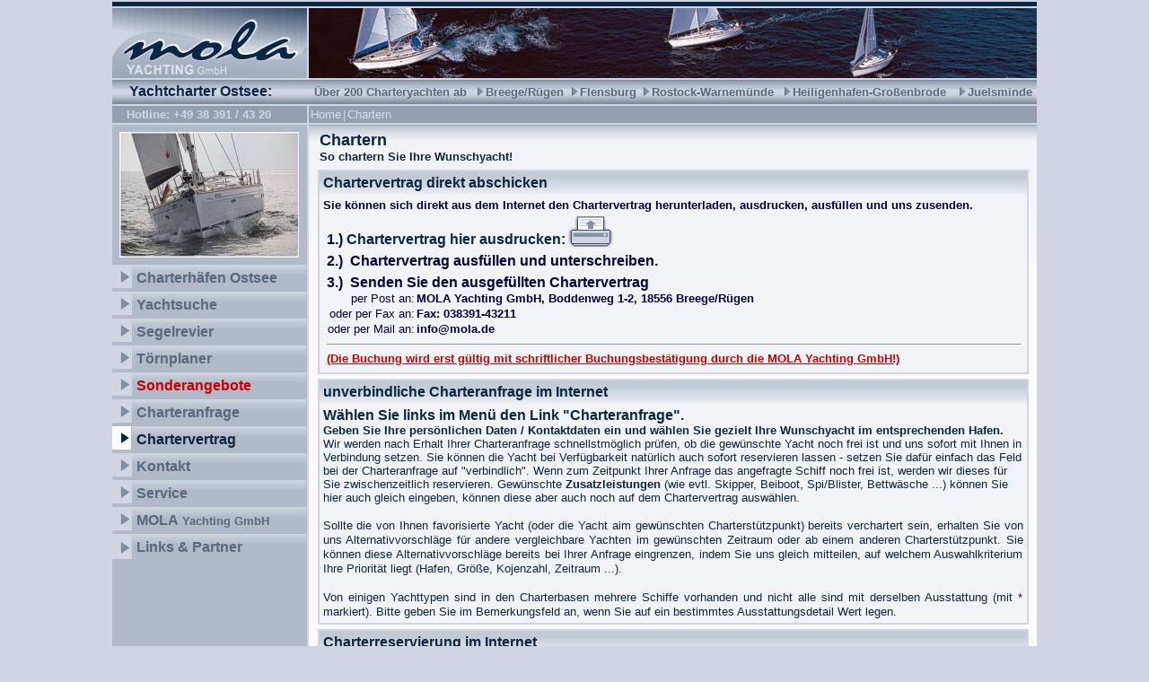

--- FILE ---
content_type: text/html
request_url: https://www.mola-yachtcharter-ostsee.de/Charterangebote/
body_size: 21473
content:
<!doctype html public "-//w3c//dtd html 4.0 transitional//en">
<html>
<head>
   <meta http-equiv="Content-Type" content="text/html; charset=iso-8859-1">
   <meta name="Author" content="RAINBOW Werbeagentur Sassnitz">
   <meta name="GENERATOR" content="Mozilla/4.73 [de] (WinNT; U) [Netscape]">
   <meta name="page-topic" content="MOLA - Yachtcharterunternehmen">
   <meta name="page-type" content="MOLA - Yachtcharterunternehmen">
   <meta name="keywords" content="Yachtcharter Ostsee, Yacht, Ostseecharter, Segeln, rügen, Flensburg, Rostock, Warnemünde, Hohe Düne, Ostsee-Yachtcharter, chartern, Segelyachten, Segelcharter, Motoryachten, Motorboot-Charter, Yacht-Charter-Ostsee, Charterzentrum, MOLA, Segeln, Mitsegeln, Yachten, Yacht, Yachtsegeln, Yachthandel">
   <meta name="audience" content="Alle">
   <meta name="robots" content="INDEX,FOLLOW,ALL">
   <meta name="revisit-after" content="1 month">
   <meta name="Date-Creation-yyyymmdd" content="20180101">
   <meta name="abstract" content="Yachtcharter Ostsee - Charteryachten ab Breege auf der Insel Rügen und ab Flensburg in die Dänische Südsee">
   <meta name="Description" content="Yachtcharter Ostsee - Segelyachten und Motoryachten ab Charterstützpunkt Breege auf der Ostseeinsel Rügen und ab Flensburg in die Dänische Südsee vom Typ Bavaria, Feeling, Jeanneau, Hanse">
   <meta name="KeyWords" content="Ostsee-Yachtcharter,Yachtcharterunternehmen,Rügen-Charter,Segelyachtcharter,Motorbootcharter,Breege,Flensburg, MOLA, Segelreviere,Deutschland,Dänemark,Bornholm,Schweden,Segeln,Segeltörns,Ausgangshafen,MOLA,Segelyachten,Charteryachten,Bavaria-Segelyachten,Törnvorschläge,Yachtcharterstützpunkte,Dänemark,Ostseesegeln,Ostseecharter,Yachtcharterschiffe,Bareboatcharter,Ostseeflotten,yachten,boote,segelyachtcharter">
   <title>Yachtcharter Ostsee - Charteryachten ab Breege auf der Insel R&uuml;gen und Flensburg in die D&auml;nische S&uuml;dsee</title>
<link rel="stylesheet" type="text/css" href="Yachtcharter.css">
</head>
<body text="#0A2645" bgcolor="#D0D5E1" link="#0A2645" vlink="#0A2645" alink="#0A2645" topmargin="0" leftmargin="0" marginwidth="0" marginheight="0">
<!-- MOLA Yachtcharter Ostsee --><style> <!-- A.plain {text-decoration: none;}  --> </style>

<center><table BORDER=0 CELLPADDING=0 WIDTH="1024" BGCOLOR="#D0D5E1" >
<tr ALIGN=LEFT VALIGN=TOP>
<td ALIGN=LEFT VALIGN=TOP COLSPAN="2" WIDTH="100%" BGCOLOR="#0A2645"><a href="https://www.mola.de" target="_top"><img SRC="Yachtcharter-00.jpg" ALT="MOLA - Yachtcharter Ostsee - Charteryachten in Breege auf Rügen, Yachthafenresidenz Hohe Düne Rostock-Warnemünde und Flensburg" BORDER=0 height=5 width=4></a></td>
</tr>

<tr>
<td><a href="https://www.mola.de" target="_top"><img SRC="MOLA-Yachting-GmbH-Logo.jpg" ALT="MOLA YACHTING - Charteryachten in der Ostsee" BORDER=0 height=78 width=217></a></td>

<td ALIGN=RIGHT VALIGN=TOP WIDTH="100%" BACKGROUND="Yachtcharter-Charteryachten-Bavaria-3.jpg">&nbsp;</td>
</tr>

<tr BGCOLOR="#0A2645">
<td COLSPAN="2" HEIGHT="27" BACKGROUND="Yachtcharter-Ostsee-Charterbasen.jpg"></span><span class="navitext">
<table BORDER=0 CELLSPACING=0 CELLPADDING=0 WIDTH="1030" >
<tr>
<td><img SRC="Yachtcharter-Ostsee-Charterbasen.jpg" ALT="Yachtcharter Ostsee" height=27 width=16 align=CENTER></td>

<td ALIGN=CENTER VALIGN=CENTER><b><font face="Arial,Helvetica">Yachtcharter
Ostsee:</font></b></td>

<td><img SRC="Yachtcharter-Ostsee-Charterbasen.jpg" ALT="Yachtcharter Ostsee" height=27 width=43 align=CENTER></td>

<td><b><font face="Arial,Helvetica"><font color="#58687E"><font size=-1><a href="https://www.mola-yachtcharter-ostsee.de/Yachtsuche/index.html" title="über 150 Charteryachten (Segelyachten und Motoryachten wie Bavaria, Hanse, Reinke, Beneteau, Oceanis, Elan, Sun-Odyssey, Galeon, Bayliner, Sunseeker ...) ab Charterbasen Ostsee: Hafen Breege auf der Insel Rügen, Yachthafenresidenz Hohe Düne in Rostock/Warnemünde, Yachthafen Flensburg">&Uuml;ber
200 Charteryachten</a> ab</font></font></font></b></td>

<td><img SRC="Yachtcharter-Ostsee-Charterbasis-2.jpg" NAME="butt12" ALT="Yachtcharter ab Hafen Breege / Insel Rügen" HSPACE=2 height=27 width=11></td>

<td><b><font face="Arial,Helvetica"><font color="#58687E"><font size=-1><a href="https://www.mola-yachtcharter-ostsee.de/Yachtcharter-Ostsee/Yachthafen-Breege-Ruegen.html" title="Charteryachten ab Hafen Breege auf der Insel Rügen: Segelyachten und Motoryachten vom Typ Bavaria, Hanse, Reinke, First, Galeon, Bayliner, Saga ..." onmouseover="img_act('butt12'); return true" onmouseout="img_inact('butt12')">Breege/R&uuml;gen</a></font></font></font></b></td>

<td><img SRC="Yachtcharter-Ostsee-Charterbasis-2.jpg" NAME="butt13" ALT="Yachtcharter ab Hafen Flensburg" HSPACE=2 height=27 width=11></td>

<td><b><font face="Arial,Helvetica"><font color="#58687E"><font size=-1><a href="https://www.mola-yachtcharter-ostsee.de/Yachtcharter-Ostsee/Yachthafen-Flensburg.html" title="Charteryachten ab Hafen Flensburg: Segelyachten und Motoryachten vom Typ Bavaria, Hanse, Reinke, First, Galeon, Bayliner, Saga ..." onmouseover="img_act('butt13'); return true" onmouseout="img_inact('butt13')">Flensburg</a></font></font></font></b></td>

<td><img SRC="Yachtcharter-Ostsee-Charterbasis-2.jpg" NAME="butt14" ALT="Yachtcharter ab Yachthafenresidenz Hohe Düne in Rostock-Warnemünde" HSPACE=2 height=27 width=11></td>

<td><b><font face="Arial,Helvetica"><font color="#58687E"><font size=-1><a href="https://www.mola-yachtcharter-ostsee.de/Yachtcharter-Ostsee/Yachthafenresidenz-Rostock-Warnemuende.html" title="Charteryachten ab Yachthafenresidenz Hohe Düne in Rostock/Warnemünde: Segelyachten und Motoryachten vom Typ Beneteau, Bavaria, Hanse, Reinke, First, Galeon, Bayliner, Saga ..." onmouseover="img_act('butt14'); return true" onmouseout="img_inact('butt14')">Rostock-Warnem&uuml;nde</a></font></font></font></b></td>

<td><img SRC="Yachtcharter-Ostsee-Charterbasis-2.jpg" NAME="butt15" ALT="Yachtcharter ab Yachthafen Heiligenhafen-Großenbrode" HSPACE=2 height=27 width=11></td>

<td><b><font face="Arial,Helvetica"><font color="#58687E"><font size=-1><a href="https://www.mola-yachtcharter-ostsee.de/Yachtcharter-Ostsee/Yachtcharter-Heiligenhafen-Grossenbrode.html" title="Charteryachten ab Heiligenhafen-Großenbrode: Segelyachten und Motoryachten vom Typ Beneteau, Bavaria, Hanse, Reinke, First, Galeon, Bayliner, Saga ..." onmouseover="img_act('butt15'); return true" onmouseout="img_inact('butt15')">Heiligenhafen-Gro&szlig;enbrode</a></font></font></font></b></td>

<td><img SRC="Yachtcharter-Ostsee-Charterbasis-2.jpg" NAME="butt16" ALT="Yachtcharter ab Yachthafen Heiligenhafen-Großenbrode" HSPACE=2 height=27 width=11></td>

<td><b><font face="Arial,Helvetica"><font color="#58687E"><font size=-1><a href="https://www.mola-yachtcharter-ostsee.de/Yachtcharter-Ostsee/Yachthafen-Juelsminde.html" title="Charteryachten ab Juelsminde: Segelyachten und Motoryachten vom Typ Beneteau, Bavaria, Hanse ..." onmouseover="img_act('butt16'); return true" onmouseout="img_inact('butt16')">Juelsminde</a></font></font></font></b></td>
</tr>
</table>
</span></td>
</tr>

<tr>
<td BGCOLOR="#94A0B2"><b><font face="Arial,Helvetica"><font color="#D0D5E1"><font size=-1>&nbsp;&nbsp;&nbsp;
Hotline: +49 38 391 / 43 20</font></font></font></b></td>

<td BGCOLOR="#94A0B2"><span class="sitetext">
<table BORDER=0 CELLPADDING=0 >
<tr>
<td><font face="Arial,Helvetica"><font color="#D0D5E1"><font size=-1><a href="https://www.mola-yachtcharter-ostsee.de/index.html" title="Yachtcharter Ostsee - Übersicht">Home</a></font></font></font></td>

<td><font face="Arial,Helvetica"><font color="#D0D5E1"><font size=-1>|</font></font></font></td>

<td><font face="Arial,Helvetica"><font color="#58687E"><font size=-1><a href="https://www.mola-yachtcharter-ostsee.de/Charterangebote/index.html" title="Charteranfrage für eine Segelyacht oder Motoryacht ..." onmouseover="img_act('butt6'); return true" onmouseout="img_inact('butt6')">Chartern</a></font></font></font></td>
</tr>
</table>
</span></td>
</tr>

<tr>
<td ALIGN=LEFT VALIGN=TOP BGCOLOR="#B2BAC9"><span class="navitext">
<table BORDER=0 CELLSPACING=0 CELLPADDING=0 >
<tr>
<td ALIGN=CENTER VALIGN=CENTER COLSPAN="3">
<center><img SRC="Bavaria-Charteryacht.jpg" ALT="Yachtcharter Ostsee: Über 120 Charteryachten, Segelyachten und Motoryachten ab Breege/Rügen, Flensburg und Rostock/Warnemünde" VSPACE=8 height=140 width=200></center>
</td>
</tr>

<tr>
<td ALIGN=LEFT VALIGN=TOP HEIGHT="30"><a href="https://www.mola-yachtcharter-ostsee.de/Yachtcharter-Ostsee/index.html" title="Charterbasen Ostsee: Hafen Breege auf der Insel Rügen, Yachthafenresidenz Hohe Düne in Rostock/Warnemünde, Yachthafen Flensburg" onmouseover="img_act('butt1'); return true" onmouseout="img_inact('butt1')"><img SRC="Yachtcharter-01.jpg" NAME="butt1" ALT="Charterbasen Ostsee: Hafen Breege auf der Insel Rügen, Yachthafenresidenz Hohe Düne in Rostock/Warnemünde, Yachthafen Flensburg" BORDER=0 height=26 width=22></a></td>

<td><a href="https://www.mola-yachtcharter-ostsee.de/Yachtcharter-Ostsee/index.html" title="Charterbasen Ostsee: Hafen Breege auf der Insel Rügen, Yachthafenresidenz Hohe Düne in Rostock/Warnemünde, Yachthafen Flensburg" onmouseover="img_act('butt1'); return true" onmouseout="img_inact('butt1')"><img SRC="Yachtcharter-Ostsee-Charter.jpg" ALT="Charterbasen Ostsee: Hafen Breege auf der Insel Rügen, Yachthafenresidenz Hohe Düne in Rostock/Warnemünde, Yachthafen Flensburg" BORDER=0 height=30 width=5></a></td>

<td WIDTH="189" BACKGROUND="Yachtcharter-Ostsee-Charter.jpg"><b><font face="Arial,Helvetica"><font color="#58687E"><a href="https://www.mola-yachtcharter-ostsee.de/Yachtcharter-Ostsee/index.html" title="Charterbasen Ostsee: Hafen Breege auf der Insel Rügen, Yachthafenresidenz Hohe Düne in Rostock/Warnemünde, Yachthafen Flensburg" onmouseover="img_act('butt1'); return true" onmouseout="img_inact('butt1')">Charterh&auml;fen
Ostsee</a></font></font></b></td>
</tr>

<tr>
<td ALIGN=LEFT VALIGN=TOP HEIGHT="30"><a href="https://www.mola-yachtcharter-ostsee.de/Yachtsuche/index.html" title="Suche nach Yachtcharter: Segelyachten und Motoryachten in der Ostsee" onmouseover="img_act('butt2'); return true" onmouseout="img_inact('butt2')"><img SRC="Yachtcharter-01.jpg" NAME="butt2" ALT="Suche nach Yachtcharter: Segelyachten und Motoryachten in der Ostsee" BORDER=0 height=26 width=22></a></td>

<td><a href="https://www.mola-yachtcharter-ostsee.de/Yachtsuche/index.html" title="Suche nach Yachtcharter: Segelyachten und Motoryachten in der Ostsee" onmouseover="img_act('butt2'); return true" onmouseout="img_inact('butt2')"><img SRC="Yachtcharter-Ostsee-Charter.jpg" ALT="Suche nach Yachtcharter: Segelyachten und Motoryachten in der Ostsee" BORDER=0 height=30 width=5></a></td>

<td BACKGROUND="Yachtcharter-Ostsee-Charter.jpg"><b><font face="Arial,Helvetica"><font color="#58687E"><a href="https://www.mola-yachtcharter-ostsee.de/Yachtsuche/index.html" title="Suche nach Yachtcharter: Segelyachten und Motoryachten in der Ostsee" onmouseover="img_act('butt2'); return true" onmouseout="img_inact('butt2')">Yachtsuche</a></font></font></b></td>
</tr>

<tr>
<td ALIGN=LEFT VALIGN=TOP HEIGHT="30"><a href="https://www.mola-yachtcharter-ostsee.de/Segelrevier-Ostsee/index.html" title="Segelrevier Ostsee - mit Hafenfinder" onmouseover="img_act('butt3'); return true" onmouseout="img_inact('butt3')"><img SRC="Yachtcharter-01.jpg" NAME="butt3" ALT="Segelrevier Ostsee - mit Hafenfinder" BORDER=0 height=26 width=22></a></td>

<td><a href="https://www.mola-yachtcharter-ostsee.de/Segelrevier-Ostsee/index.html" title="Segelrevier Ostsee - mit Hafenfinder" onmouseover="img_act('butt3'); return true" onmouseout="img_inact('butt3')"><img SRC="Yachtcharter-Ostsee-Charter.jpg" ALT="Segelrevier Ostsee - mit Hafenfinder" BORDER=0 height=30 width=5></a></td>

<td BACKGROUND="Yachtcharter-Ostsee-Charter.jpg"><b><font face="Arial,Helvetica"><font color="#58687E"><a href="https://www.mola-yachtcharter-ostsee.de/Segelrevier-Ostsee/index.html" title="Segelrevier Ostsee - mit Hafenfinder" onmouseover="img_act('butt3'); return true" onmouseout="img_inact('butt3')">Segelrevier</a></font></font></b></td>
</tr>

<tr>
<td ALIGN=LEFT VALIGN=TOP HEIGHT="30"><a href="https://www.mola-yachtcharter-ostsee.de/Toernplanung-Ostsee-Segeltoerns/index.html" title="Törnplaner, Routenvorschläge Ostsee, Yachtcharter-Ceckliste ..." onmouseover="img_act('butt4'); return true" onmouseout="img_inact('butt4')"><img SRC="Yachtcharter-01.jpg" NAME="butt4" ALT="Törnplaner, Routenvorschläge Ostsee, Yachtcharter-Ceckliste ..." BORDER=0 height=26 width=22></a></td>

<td><a href="https://www.mola-yachtcharter-ostsee.de/Toernplanung-Ostsee-Segeltoerns/index.html" title="Törnplaner, Routenvorschläge Ostsee, Yachtcharter-Ceckliste ..." onmouseover="img_act('butt4'); return true" onmouseout="img_inact('butt4')"><img SRC="Yachtcharter-Ostsee-Charter.jpg" ALT="Törnplaner, Routenvorschläge Ostsee, Yachtcharter-Ceckliste ..." BORDER=0 height=30 width=5></a></td>

<td BACKGROUND="Yachtcharter-Ostsee-Charter.jpg"><b><font face="Arial,Helvetica"><font color="#58687E"><a href="https://www.mola-yachtcharter-ostsee.de/Toernplanung-Ostsee-Segeltoerns/index.html" title="Törnplaner, Routenvorschläge Ostsee, Yachtcharter-Ceckliste ..." onmouseover="img_act('butt4'); return true" onmouseout="img_inact('butt4')">T&ouml;rnplaner</a></font></font></b></td>
</tr>

<tr>
<td ALIGN=LEFT VALIGN=TOP HEIGHT="30"><a href="https://www.mola-yachtcharter-ostsee.de/Angebote-MOLA-Yachting.html" title="Yachtcharter-Angebote, Last-Minute-Preise ..." onmouseover="img_act('butt5'); return true" onmouseout="img_inact('butt5')"><img SRC="Yachtcharter-01.jpg" NAME="butt5" ALT="Yachtcharter-Angebote, Last-Minute-Preise ..." BORDER=0 height=26 width=22></a></td>

<td><a href="https://www.mola-yachtcharter-ostsee.de/Angebote-MOLA-Yachting.html" title="Yachtcharter-Angebote, Last-Minute-Preise ..." onmouseover="img_act('butt5'); return true" onmouseout="img_inact('butt5')"><img SRC="Yachtcharter-Ostsee-Charter.jpg" ALT="Yachtcharter-Angebote, Last-Minute-Preise ..." BORDER=0 height=30 width=5></a></td>

<td BACKGROUND="Yachtcharter-Ostsee-Charter.jpg"><b><font face="Arial,Helvetica"><font color="#58687E"><a href="https://www.mola-yachtcharter-ostsee.de/Angebote-MOLA-Yachting.html" style="color: #CC0000; title=" Yachtcharter-Angebote, Last-Minute-Preise ..." onmouseover="img_act('butt5'); return true" onmouseout="img_inact('butt5')">Sonderangebote</a></font></font></b></td>
</tr>

<tr>
<td ALIGN=LEFT VALIGN=TOP><a href="https://www.mola-yachtcharter-ostsee.de/Charteranmeldung.html" title="unverbindliche Charteranfrage für eine Segelyacht oder Motoryacht ..." onmouseover="img_act('butt26'); return true" onmouseout="img_inact('butt26')"><img SRC="Yachtcharter-01.jpg" NAME="butt26" ALT="Yachtcharter-Anfrage" BORDER=0 height=26 width=22></a></td>

<td><a href="https://www.mola-yachtcharter-ostsee.de/Charteranmeldung.html" title="unverbindliche Charteranfrage für eine Segelyacht oder Motoryacht ..." onmouseover="img_act('butt26'); return true" onmouseout="img_inact('butt26')"><img SRC="Yachtcharter-Ostsee-Charter.jpg" ALT="Yachtcharter-Anfrage - unverbindlich ein Charteryacht buchen" BORDER=0 height=30 width=5></a></td>

<td BACKGROUND="Yachtcharter-Ostsee-Charter.jpg"><b><font face="Arial,Helvetica"><font color="#58687E"><a href="https://www.mola-yachtcharter-ostsee.de/Charteranmeldung.html" title="unverbindliche Charteranfrage für eine Segelyacht oder Motoryacht ..." onmouseover="img_act('butt26'); return true" onmouseout="img_inact('butt26')">Charteranfrage</a></font></font></b></td>
</tr>

<tr>
<td ALIGN=LEFT VALIGN=TOP HEIGHT="30"><img SRC="Yachtcharter-02.jpg" NAME="butt6" ALT="Charteranfrage für eine Segelyacht oder Motoryacht ..." BORDER=0 height=26 width=21></td>

<td><img SRC="Yachtcharter-Ostsee-Charter.jpg" ALT="Charteranfrage für eine Segelyacht oder Motoryacht ..." BORDER=0 height=30 width=5></td>

<td BACKGROUND="Yachtcharter-Ostsee-Charter.jpg"><b><font face="Arial,Helvetica">Chartervertrag</font></b></td>
</tr>

<tr>
<td ALIGN=LEFT VALIGN=TOP HEIGHT="30"><a href="https://www.mola-yachtcharter-ostsee.de/Kontakt-Yachtcharteragentur-MOLA.html" title="Kontakt zur Yachtcharteragentur und den Charterhäfen ..." onmouseover="img_act('butt7'); return true" onmouseout="img_inact('butt7')"><img SRC="Yachtcharter-01.jpg" NAME="butt7" ALT="Kontakt zur Yachtcharteragentur und den Charterhäfen ..." BORDER=0 height=26 width=22></a></td>

<td><a href="https://www.mola-yachtcharter-ostsee.de/Kontakt-Yachtcharteragentur-MOLA.html" title="Kontakt zur Yachtcharteragentur und den Charterhäfen ..." onmouseover="img_act('butt7'); return true" onmouseout="img_inact('butt7')"><img SRC="Yachtcharter-Ostsee-Charter.jpg" ALT="Kontakt zur Yachtcharteragentur und den Charterhäfen ..." BORDER=0 height=30 width=5></a></td>

<td BACKGROUND="Yachtcharter-Ostsee-Charter.jpg"><b><font face="Arial,Helvetica"><font color="#58687E"><a href="https://www.mola-yachtcharter-ostsee.de/Kontakt-Yachtcharteragentur-MOLA.html" title="Kontakt zur Yachtcharteragentur und den Charterhäfen ..." onmouseover="img_act('butt7'); return true" onmouseout="img_inact('butt7')">Kontakt</a></font></font></b></td>
</tr>

<tr>
<td ALIGN=LEFT VALIGN=TOP HEIGHT="30"><a href="https://www.mola-yachtcharter-ostsee.de/Service-Yachtcharter.html" title="Serviceangebot für Charterkunden ..." onmouseover="img_act('butt8'); return true" onmouseout="img_inact('butt8')"><img SRC="Yachtcharter-01.jpg" NAME="butt8" ALT="Serviceangebot für Charterkunden ..." BORDER=0 height=26 width=22></a></td>

<td><a href="https://www.mola-yachtcharter-ostsee.de/Service-Yachtcharter.html" title="Serviceangebot für Charterkunden ..." onmouseover="img_act('butt8'); return true" onmouseout="img_inact('butt8')"><img SRC="Yachtcharter-Ostsee-Charter.jpg" ALT="Serviceangebot für Charterkunden ..." BORDER=0 height=30 width=5></a></td>

<td BACKGROUND="Yachtcharter-Ostsee-Charter.jpg"><b><font face="Arial,Helvetica"><font color="#58687E"><a href="https://www.mola-yachtcharter-ostsee.de/Service-Yachtcharter.html" title="Serviceangebot für Charterkunden ..." onmouseover="img_act('butt8'); return true" onmouseout="img_inact('butt8')">Service</a></font></font></b></td>
</tr>

<tr>
<td ALIGN=LEFT VALIGN=TOP HEIGHT="30"><a href="https://www.mola-yachtcharter-ostsee.de/MOLA-Yachting/index.html" title="Yachtcharteragentur MOLA Yachting - Ihr Yachtenspezialist für die Ostsee" onmouseover="img_act('butt9'); return true" onmouseout="img_inact('butt9')"><img SRC="Yachtcharter-01.jpg" NAME="butt9" ALT="Yachtcharteragentur MOLA Yachting - Ihr Yachtenspezialist für die Ostsee" BORDER=0 height=26 width=22></a></td>

<td><a href="https://www.mola-yachtcharter-ostsee.de/MOLA-Yachting/index.html" title="Yachtcharteragentur MOLA Yachting - Ihr Yachtenspezialist für die Ostsee" onmouseover="img_act('butt9'); return true" onmouseout="img_inact('butt9')"><img SRC="Yachtcharter-Ostsee-Charter.jpg" ALT="Yachtcharteragentur MOLA Yachting - Ihr Yachtenspezialist für die Ostsee" BORDER=0 height=30 width=5></a></td>

<td BACKGROUND="Yachtcharter-Ostsee-Charter.jpg"><b><font face="Arial,Helvetica"><font color="#58687E"><a href="https://www.mola-yachtcharter-ostsee.de/MOLA-Yachting/index.html" title="Yachtcharteragentur MOLA Yachting - Ihr Yachtenspezialist für die Ostsee" onmouseover="img_act('butt9'); return true" onmouseout="img_inact('butt9')">MOLA<font size=-1>
Yachting GmbH</font></a></font></font></b></td>
</tr>

<tr BACKGROUND="Yachtcharter-Ostsee-Charter.jpg">
<td HEIGHT="30%" BACKGROUND="Yachtcharter-Ostsee-Charter.jpg"><a href="https://www.mola-yachtcharter-ostsee.de/Yachting-Links.html" title="MOLA Linkempfehlungen" onmouseover="img_act('butt10'); return true" onmouseout="img_inact('butt10')"><img SRC="Yachtcharter-01.jpg" NAME="butt10" ALT="Links zum Thema Yachtcharter und andere" BORDER=0 height=26 width=22></a></td>

<td BACKGROUND="Yachtcharter-Ostsee-Charter.jpg"><a href="https://www.mola-yachtcharter-ostsee.de/Yachting-Links.html" title="MOLA Linkempfehlungen" onmouseover="img_act('butt10'); return true" onmouseout="img_inact('butt10')"><img SRC="Yachtcharter-Ostsee-Charter.jpg" ALT="Links zum Thema Yachtcharter und andere" BORDER=0 height=30 width=5></a></td>

<td BACKGROUND="Yachtcharter-Ostsee-Charter.jpg"><b><font face="Arial,Helvetica"><font color="#58687E"><a href="https://www.mola-yachtcharter-ostsee.de/Yachting-Links.html" title="Links zum Thema Yachtcharter und andere" onmouseover="img_act('butt10'); return true" onmouseout="img_inact('butt10')">Links
&amp; Partner</a></font></font></b></td>
</tr>
</table>
</span><script>

                butt1an= new Image(26,21); butt1an.src="Yachtcharter-02.jpg"; 
                butt1aus= new Image(26,21); butt1aus.src="Yachtcharter-01.jpg";

                butt2an= new Image(26,21); butt2an.src="Yachtcharter-02.jpg"; 
                butt2aus= new Image(26,21); butt2aus.src="Yachtcharter-01.jpg";

                butt3an= new Image(26,21); butt3an.src="Yachtcharter-02.jpg"; 
                butt3aus= new Image(26,21); butt3aus.src="Yachtcharter-01.jpg";

                butt4an= new Image(26,21); butt4an.src="Yachtcharter-02.jpg"; 
                butt4aus= new Image(26,21); butt4aus.src="Yachtcharter-01.jpg";

                butt5an= new Image(26,21); butt5an.src="Yachtcharter-02.jpg"; 
                butt5aus= new Image(26,21); butt5aus.src="Yachtcharter-01.jpg";

                butt6an= new Image(26,21); butt6an.src="Yachtcharter-02.jpg"; 
                butt6aus= new Image(26,21); butt6aus.src="Yachtcharter-01.jpg";

                butt7an= new Image(26,21); butt7an.src="Yachtcharter-02.jpg"; 
                butt7aus= new Image(26,21); butt7aus.src="Yachtcharter-01.jpg";

                butt8an= new Image(26,21); butt8an.src="Yachtcharter-02.jpg"; 
                butt8aus= new Image(10,10); butt8aus.src="Yachtcharter-01.jpg";

                butt9an= new Image(26,21); butt9an.src="Yachtcharter-02.jpg"; 
                butt9aus= new Image(26,21); butt9aus.src="Yachtcharter-01.jpg";

                butt10an= new Image(26,21); butt10an.src="Yachtcharter-02.jpg"; 
                butt10aus= new Image(26,21); butt10aus.src="Yachtcharter-01.jpg";

                butt11an= new Image(26,21); butt11an.src="Yachtcharter-02.jpg"; 
                butt11aus= new Image(26,21); butt11aus.src="Yachtcharter-01.jpg";

                butt12an= new Image(26,21); butt12an.src="Yachtcharter-Ostsee-Charterbasis.jpg"; 
                butt12aus= new Image(26,21); butt12aus.src="Yachtcharter-Ostsee-Charterbasis-2.jpg";

                butt13an= new Image(26,21); butt13an.src="Yachtcharter-Ostsee-Charterbasis.jpg"; 
                butt13aus= new Image(26,21); butt13aus.src="Yachtcharter-Ostsee-Charterbasis-2.jpg";

                butt14an= new Image(26,21); butt14an.src="Yachtcharter-Ostsee-Charterbasis.jpg"; 
                butt14aus= new Image(26,21); butt14aus.src="Yachtcharter-Ostsee-Charterbasis-2.jpg";

                butt15an= new Image(26,21); butt15an.src="Yachtcharter-Ostsee-Charterbasis.jpg"; 
                butt15aus= new Image(26,21); butt15aus.src="Yachtcharter-Ostsee-Charterbasis-2.jpg";

                butt16an= new Image(26,21); butt16an.src="Yachtcharter-Ostsee-Charterbasis.jpg"; 
                butt16aus= new Image(26,21); butt16aus.src="Yachtcharter-Ostsee-Charterbasis-2.jpg";

                butt20an= new Image(20,20); butt20an.src="Yachtcharter-001.jpg"; 
                butt20aus= new Image(20,20); butt20aus.src="Yachtcharter-002.jpg";

                butt21an= new Image(20,20); butt21an.src="Yachtcharter-001.jpg"; 
                butt21aus= new Image(20,20); butt21aus.src="Yachtcharter-002.jpg";

                butt22an= new Image(20,20); butt22an.src="Yachtcharter-001.jpg"; 
                butt22aus= new Image(20,20); butt22aus.src="Yachtcharter-002.jpg";

                butt23an= new Image(20,20); butt23an.src="Yachtcharter-001.jpg"; 
                butt23aus= new Image(20,20); butt23aus.src="Yachtcharter-002.jpg";

                butt24an= new Image(20,20); butt24an.src="Yachtcharter-001.jpg"; 


                butt24aus= new Image(20,20); butt24aus.src="Yachtcharter-002.jpg";

                butt25an= new Image(26,21); butt25an.src="Yachtcharter-02.jpg"; 
                butt25aus= new Image(26,21); butt25aus.src="Yachtcharter-01.jpg";

                butt26an= new Image(26,21); butt26an.src="Yachtcharter-02.jpg"; 
                butt26aus= new Image(26,21); butt26aus.src="Yachtcharter-01.jpg";

                function img_act(imgName) {
                        imgOn = eval(imgName + "an.src");
                        document [imgName].src = imgOn;}
                function img_inact(imgName) {
                        imgOff = eval(imgName + "aus.src");
                        document [imgName].src = imgOff;}

 </script>
</td>

<td ALIGN=LEFT VALIGN=TOP BGCOLOR="#F1F3F7" BACKGROUND="MOLA.jpg"><span class="imtext">
<center><table BORDER=0 CELLSPACING=5 CELLPADDING=2 WIDTH="99%" >
<tr>
<td WIDTH="100%">
<h1>
<b><font face="Arial,Helvetica"><font size=+1>Chartern</font></font></b></h1>
<b><font face="Arial,Helvetica"><font size=-1>So chartern Sie Ihre Wunschyacht!</font></font></b></td>
</tr>

<tr>
<td BACKGROUND="MOLA-Yachting-00.jpg">
<table BORDER=0 CELLSPACING=0 CELLPADDING=4 COLS=1 WIDTH="100%" BACKGROUND="MOLA-Yachting-00.jpg" >
<tr>
<td BACKGROUND="Yachtcharter-Ostsee-Yachtcharter.jpg"><b><font face="Arial,Helvetica"><font size=+0>Chartervertrag
direkt abschicken</font></font></b></td>
</tr>

<tr>
<td BACKGROUND="MOLA-Yachting-03.jpg"><b><font face="Arial,Helvetica"><font color="#000040"><font size=-1>Sie
k&ouml;nnen sich direkt aus dem Internet den Chartervertrag herunterladen,
ausdrucken, ausf&uuml;llen und uns zusenden.</font></font></font></b>
<table BORDER=0 CELLPADDING=2 COLS=1 WIDTH="100%" >
<tr>
<td VALIGN=BOTTOM HEIGHT="40"><b><font face="Arial,Helvetica"><font color="#000040">1.)
<a href="https://www.mola-yachtcharter-ostsee.de/Chartervertrag.pdf" target="_blank">Chartervertrag
hier ausdrucken:</a></font></font></b><a href="https://www.mola-yachtcharter-ostsee.de/Chartervertrag.pdf" target="_blank"><img SRC="Drucker.png" HSPACE=3 BORDER=0 height=35 width=50 align=ABSBOTTOM></a></td>
</tr>

<tr>
<td ALIGN=LEFT VALIGN=TOP><b><font face="Arial,Helvetica"><font color="#000040">2.)&nbsp;
Chartervertrag ausf&uuml;llen und unterschreiben.</font></font></b></td>
</tr>

<tr>
<td><b><font face="Arial,Helvetica"><font color="#000040">3.)&nbsp; Senden
Sie den ausgef&uuml;llten Chartervertrag</font></font></b>
<table BORDER=0 CELLSPACING=0 >
<tr>
<td>
<div align=right><font face="Arial,Helvetica"><font color="#000040"><font size=-1>per
Post an:</font></font></font></div>
</td>

<td><b><font face="Arial,Helvetica"><font color="#000040"><font size=-1>MOLA
Yachting GmbH, Boddenweg 1-2, 18556 Breege/R&uuml;gen</font></font></font></b></td>
</tr>

<tr>
<td>
<div align=right><font face="Arial,Helvetica"><font color="#000040"><font size=-1>oder
per Fax an:</font></font></font></div>
</td>

<td><b><font face="Arial,Helvetica"><font color="#000040"><font size=-1>Fax:
038391-43211</font></font></font></b></td>
</tr>

<tr>
<td>
<div align=right><font face="Arial,Helvetica"><font color="#000040"><font size=-1>oder
per Mail an:</font></font></font></div>
</td>

<td><b><font face="Arial,Helvetica"><font color="#000040"><font size=-1>info@mola.de</font></font></font></b></td>
</tr>
</table>

<hr ALIGN=LEFT SIZE=1 WIDTH="100%"><b><u><font face="Arial,Helvetica"><font color="#CC0000"><font size=-1>(Die
Buchung wird erst g&uuml;ltig mit schriftlicher Buchungsbest&auml;tigung
durch die MOLA Yachting GmbH!)</font></font></font></u></b></td>
</tr>
</table>
</td>
</tr>
</table>
</td>
</tr>

<tr>
<td BACKGROUND="MOLA-Yachting-00.jpg">
<table BORDER=0 CELLSPACING=0 CELLPADDING=4 COLS=1 WIDTH="100%" BACKGROUND="MOLA-Yachting-00.jpg" >
<tr>
<td BACKGROUND="Yachtcharter-Ostsee-Yachtcharter.jpg"><b><font face="Arial,Helvetica"><font size=+0>unverbindliche
Charteranfrage im Internet</font></font></b></td>
</tr>

<tr>
<td BACKGROUND="MOLA-Yachting-03.jpg"><b><font face="Arial,Helvetica">W&auml;hlen
Sie links im Men&uuml; den Link "<font color="#58687E"><a href="https://www.mola-yachtcharter-ostsee.de/Charteranmeldung.html" title="unverbindliche Charteranfrage für eine Segelyacht oder Motoryacht ..." onmouseover="img_act('butt26'); return true" onmouseout="img_inact('butt26')">Charteranfrage</a></font>".</font></b>
<br><font face="Arial,Helvetica"><font size=-1><b>Geben Sie Ihre pers&ouml;nlichen
Daten / Kontaktdaten ein und w&auml;hlen Sie gezielt Ihre Wunschyacht im
entsprechenden Hafen. </b>Wir werden nach Erhalt Ihrer Charteranfrage schnellstm&ouml;glich
pr&uuml;fen, ob die gew&uuml;nschte Yacht noch frei ist und uns sofort
mit Ihnen in Verbindung setzen. Sie k&ouml;nnen die Yacht bei Verf&uuml;gbarkeit
nat&uuml;rlich auch sofort reservieren lassen - setzen Sie daf&uuml;r einfach
das Feld bei der Charteranfrage auf "verbindlich". Wenn zum Zeitpunkt Ihrer
Anfrage das angefragte Schiff noch frei ist, werden wir dieses f&uuml;r
Sie zwischenzeitlich reservieren. Gew&uuml;nschte <b><a href="https://www.mola-yachtcharter-ostsee.de/Service-Yachtcharter.html">Zusatzleistungen</a></b>
(wie evtl. Skipper, Beiboot, Spi/Blister, Bettw&auml;sche ...) k&ouml;nnen
Sie hier auch gleich eingeben, k&ouml;nnen diese aber auch noch auf dem
Chartervertrag ausw&auml;hlen.</font></font>
<p><font face="Arial,Helvetica"><font size=-1>Sollte die von Ihnen favorisierte
Yacht (oder die Yacht aim gew&uuml;nschten Charterst&uuml;tzpunkt) bereits
verchartert sein, erhalten Sie von uns Alternativvorschl&auml;ge f&uuml;r
andere vergleichbare Yachten im gew&uuml;nschten Zeitraum oder ab einem
anderen Charterst&uuml;tzpunkt. Sie k&ouml;nnen diese Alternativvorschl&auml;ge
bereits bei Ihrer Anfrage eingrenzen, indem Sie uns gleich mitteilen, auf
welchem Auswahlkriterium Ihre Priorit&auml;t liegt (Hafen, Gr&ouml;&szlig;e,
Kojenzahl, Zeitraum ...).</font></font>
<p><font face="Arial,Helvetica"><font size=-1>Von einigen Yachttypen sind
in den Charterbasen mehrere Schiffe vorhanden und nicht alle sind mit derselben
Ausstattung (mit * markiert). Bitte geben Sie im Bemerkungsfeld an, wenn
Sie auf ein bestimmtes Ausstattungsdetail Wert legen.</font></font></td>
</tr>
</table>
</td>
</tr>

<tr>
<td BACKGROUND="MOLA-Yachting-00.jpg">
<table BORDER=0 CELLSPACING=0 CELLPADDING=4 COLS=1 WIDTH="100%" BACKGROUND="MOLA-Yachting-00.jpg" >
<tr>
<td BACKGROUND="Yachtcharter-Ostsee-Yachtcharter.jpg"><b><font face="Arial,Helvetica"><font size=+0>Charterreservierung
im Internet</font></font></b></td>
</tr>

<tr>
<td BACKGROUND="MOLA-Yachting-03.jpg"><b><font face="Arial,Helvetica">W&auml;hlen
Sie unter "<a href="https://www.mola-yachtcharter-ostsee.de/Yachtsuche/index.html">Yachtsuche</a>"
gezielt Ihre Yacht im entsprechenden Hafen.<font size=-1> </font></font></b><font face="Arial,Helvetica"><font size=-1>Von
jeder einzelnen Yachtseite aus k&ouml;nnen Sie eine Charteranfrage stellen,
das gew&auml;hlte Schiff und der Yachthafen sind hier schon voreingetragen.
Da sich die Buchungssituation der einzelnen Yachten stetig &auml;ndert,
stellen Sie eine unverbindliche Anfrage. Wir werden nach Erhalt Ihrer Charteranfrage
schnellstm&ouml;glich pr&uuml;fen, ob die gew&uuml;nschte Yacht noch frei
ist und uns dann sofort mit Ihnen in Verbindung setzen.</font></font>
<p><font face="Arial,Helvetica"><font size=-1>Sie k&ouml;nnen die Yacht
bei Verf&uuml;gbarkeit nat&uuml;rlich auch sofort reservieren lassen -
setzen Sie daf&uuml;r einfach das Feld bei der Charteranfrage auf "verbindlich".
Wenn zum Zeitpunkt Ihrer Anfrage das angefragte Schiff noch frei ist, werden
wir dieses f&uuml;r Sie zwischenzeitlich reservieren. Gew&uuml;nschte <b><a href="https://www.mola-yachtcharter-ostsee.de/Service-Yachtcharter.html">Zusatzleistungen</a></b>
(wie evtl. Skipper, Beiboot, Spi/Blister, Bettw&auml;sche ...) k&ouml;nnen
Sie hier auch gleich eingeben, k&ouml;nnen diese aber auch noch auf dem
Chartervertrag ausw&auml;hlen. Sie erhalten umgehend von uns per E-Mail
einen Chartervertrag mit allen von Ihnen eingegebenen Daten. Diesen Vertrag
m&uuml;ssen Sie nur noch kurzfristig unterschrieben an uns zur&uuml;cksenden
(per Mail, Fax oder Post). Ab Eingang des Chartervertrages bei uns ist
die Yacht dann fest f&uuml;r Sie gebucht.</font></font>
<br><font face="Arial,Helvetica"><font size=-1>Sollte die von Ihnen favorisierte
Yacht (oder die Yacht aim gew&uuml;nschten Charterst&uuml;tzpunkt) bereits
verchartert sein, erhalten Sie von uns Alternativvorschl&auml;ge f&uuml;r
andere vergleichbare Yachten im gew&uuml;nschten Zeitraum oder ab einem
anderen Charterst&uuml;tzpunkt. Sie k&ouml;nnen diese Alternativvorschl&auml;ge
bereits bei Ihrer Anfrage eingrenzen, indem Sie uns gleich mitteilen, auf
welchem Auswahlkriterium Ihre Priorit&auml;t liegt (Hafen, Gr&ouml;&szlig;e,
Kojenzahl, Zeitraum ...).</font></font>
<p><font face="Arial,Helvetica"><font size=-1>Von einigen Yachttypen sind
in den Charterbasen mehrere Schiffe vorhanden und nicht alle sind mit derselben
Ausstattung (mit * markiert). Bitte geben Sie im Bemerkungsfeld an, wenn
Sie auf ein bestimmtes Ausstattungsdetail Wert legen.</font></font></td>
</tr>
</table>
</td>
</tr>

<tr>
<td BACKGROUND="MOLA-Yachting-00.jpg">
<table BORDER=0 CELLSPACING=0 CELLPADDING=4 COLS=1 WIDTH="100%" BACKGROUND="MOLA-Yachting-00.jpg" >
<tr>
<td BACKGROUND="Yachtcharter-Ostsee-Yachtcharter.jpg"><b><font face="Arial,Helvetica"><font size=+0>Chartern
per Telefon</font></font></b></td>
</tr>

<tr>
<td BACKGROUND="MOLA-Yachting-03.jpg"><font face="Arial,Helvetica"><font size=-1><b>Wenn
der Charterzeitraum, der gew&uuml;nschte Hafen und die Yacht schon fest
steht, </b>k&ouml;nnen Sie uns zu unseren B&uuml;rozeiten (Mo.-Fr. von
9:00-18:00 Uhr, in der Saison auch Samstags) selbstverst&auml;ndlich auch
anrufen und Sie erhalten dann von uns telefonisch gleich Auskunft dar&uuml;ber,
ob die Yacht am Charterst&uuml;tzpunkt verf&uuml;gbar ist. Auch hier haben
Sie die M&ouml;glichkeit, die Yacht zwischenzeitlich bei uns reservieren
zu lassen, bis uns ein unterschriebener Chartervertrag vorliegt. Den Chartervertrag
k&ouml;nnen Sie sich von uns zuschicken lassen, Sie k&ouml;nnen ihn aber
auch hier herunterladen. Den unterschriebenen Vertrag m&uuml;ssen Sie nur
noch an uns zur&uuml;cksenden (per Mail, Fax oder Post). Ab Eingang des
Chartervertrages bei uns ist die Yacht dann fest f&uuml;r Sie gebucht.</font></font></td>
</tr>
</table>
</td>
</tr>

<tr>
<td BACKGROUND="MOLA-Yachting-00.jpg"><a NAME="AGB Yachtcharter"></a>
<table BORDER=0 CELLSPACING=0 CELLPADDING=4 COLS=1 WIDTH="100%" BACKGROUND="MOLA-Yachting-00.jpg" >
<tr>
<td BACKGROUND="Yachtcharter-Ostsee-Yachtcharter.jpg"><b><font face="Arial,Helvetica"><a href="#AGB Yachtcharter" onClick="javascript:toggledisplay('hiddendiv','indicator'); return false" title="AGB Yachtcharter anzeigen/ausblenden"><font size=+0>AGB
-</font> Allgemeine Gesch&auml;ftsbedingungen<i> (</i></a><i><a href="#Terms-Conditions" onClick="javascript:toggledisplay('hiddendiv','indicator'); return false" title="AGB Yachtcharter anzeigen/ausblenden">Terms
and Conditions</a><a href="#" onClick="javascript:toggledisplay('hiddendiv','indicator'); return false" title="AGB Yachtcharter anzeigen/ausblenden">)</a></i></font></b>
<br><b><font face="Arial,Helvetica"><font size=-1><a href="#" onClick="javascript:toggledisplay('hiddendiv','indicator'); return false" title="AGB Yachtcharter anzeigen/ausblenden">f&uuml;r
Yachtcharter an der deutschen Ostseek&uuml;ste:
<i>(zum Lesen bitte hier
anklicken!)</i></a></font></font></b></td>
</tr>

<tr>
<td BACKGROUND="MOLA-Yachting-03.jpg">
<div id="hiddendiv"><b><font face="Arial,Helvetica"><font size=-1>A) Vertragspartner</font></font></b>
<br><font face="Arial,Helvetica"><font size=-1>Der Chartervertrag wird
zwischen dem Vercharterer und dem Charterer geschlossen und besteht aus
dem vom Charterer signierten Vertragsformular und der Best&auml;tigung
in Textform durch den Vercharterer. Bei Rechenfehlern der angef&uuml;hrten
Nutzungsgeb&uuml;hren haben der Vercharterer und der Charterer das Recht
und die Pflicht, die Nutzungsgeb&uuml;hr gem&auml;&szlig; der g&uuml;ltigen
Preisliste zu korrigieren, ohne dass die</font></font>
<br><font face="Arial,Helvetica"><font size=-1>Wirksamkeit des Vertrages
ber&uuml;hrt wird.</font></font>
<p><b><font face="Arial,Helvetica"><font size=-1>B) Pflichten des Vercharterers</font></font></b>
<br><font face="Arial,Helvetica"><font size=-1>1. Die gebuchte Yacht wird
dem Charterer sauber, seet&uuml;chtig und vollgetankt &uuml;bergeben. Der
Charterpreis schlie&szlig;t ein: Nutzung der Yacht, ihrer Ausr&uuml;stung
sowie die Haftpflicht- und Vollkaskoversicherung.</font></font>
<br><font face="Arial,Helvetica"><font size=-1>Die Selbstbeteiligung (je
Schadensfall) der Vollkaskoversicherung ist im Erlebensfall durch den Charterer
zu tragen. F&uuml;r Einrumpf- Segelyachten und kleine Motoryachten (Motoryachten
bis 29 ft) in der Ostsee sind &euro; 1.500,- und f&uuml;r Mehrrumpfyachten
und gro&szlig;e Motoryachten (Motoryachten ab 30 ft) &euro; 2.500,- Kaution
bar oder per Kreditkarte (Visa- o. Mastercard) zu hinterlegen. Im Falle
der Buchung eines Leichtwindsegels erh&ouml;ht sich die Kaution um &euro;
500,-. Ein Leichtwindsegel ist nicht Bestandteil der Kaskoversicherung.
Die R&uuml;ckgabe der Kaution erfolgt erst nach Feststellung der Schadenfreiheit.
Die Kontrolle der Unterwasserschiffe erfolgt jeweils Samstag ab 9:00 Uhr.</font></font>
<br><font face="Arial,Helvetica"><font size=-1>Der Abschluss einer entsprechenden
Kautionsversicherung wird angeraten.</font></font>
<br><font face="Arial,Helvetica"><font size=-1>2. Eine Regattateilnahme
ist nicht innerhalb der Yachtversicherung abgesichert. Der Charterer muss
diese dem Vercharterer anzeigen und dessen Einverst&auml;ndnis einholen.
Die Selbstbeteiligung pro Schadenfall erh&ouml;ht sich f&uuml;r Einrumpf-
Segelyachten auf &euro; 2.000,-. In gleicher H&ouml;he ist eine Kaution
zu hinterlegen. Im Falle der Regattateilnahme mit einem Leichtwindsegel
betr&auml;gt die zu hinterlegende Kaution &euro; 2.500,-.</font></font>
<br><font face="Arial,Helvetica"><font size=-1>3. Im Falle eines Haftpflichtschadens
f&auml;llt eine Bearbeitungsgeb&uuml;hr in H&ouml;he von &euro; 200,- pro
Schadenfall an.</font></font>
<br><font face="Arial,Helvetica"><font size=-1>4. Die &Uuml;bergabe der
Yacht erfolgt am ersten Chartertag ab ca. 14:00 Uhr im vereinbarten Ausgangshafen.
Der Zeitpunkt der &Uuml;bernahme der Yacht durch den Charterer kann sich
auf Grund von Reparatur- oder sonstigen Arbeiten verschieben, eine Zeitdifferenz
von bis zu 6 Stunden gilt hierbei als vereinbart. Die R&uuml;cknahme der
Yacht erfolgt am letzten Chartertag zwischen 09:00 und 10:00 Uhr.</font></font>
<br><font face="Arial,Helvetica"><font size=-1>5. Kann die gebuchte Yacht
zu dem im Chartervertrag vereinbarten Termin nicht &uuml;bergeben werden
(z.B. wegen Havarie, Seeunt&uuml;chtigkeit infolge Unfall bei der Vorcharter,
etc.), kann der Vercharterer eine gleichwertige Ersatzyacht stellen.</font></font>
<br><font face="Arial,Helvetica"><font size=-1>6. Der Vercharterer haftet
nicht f&uuml;r an Bord vergessene Gegenst&auml;nde sowie f&uuml;r entstandene
Sch&auml;den an Wertgegenst&auml;nden (wie Notebooks, Kameras, Mobiltelefone,
Bekleidung etc.) durch Wasser, &Ouml;l, Diesel u.&auml;.</font></font>
<p><b><font face="Arial,Helvetica"><font size=-1>C) Der Charterer sichert
zu und verpflichtet sich wie folgt:</font></font></b>
<br><font face="Arial,Helvetica"><font size=-1>1. die Grunds&auml;tze der
guten Seemannschaft einzuhalten.</font></font>
<br><font face="Arial,Helvetica"><font size=-1>2. die Seemannschaft zu
beherrschen und ausreichende Erfahrungen in der F&uuml;hrung einer Yacht
zu besitzen bzw. einen verantwortlichen Skipper mit diesen Eigenschaften
zu stellen und dem Vercharterer namhaft zu machen. Ist der Charterer oder
sein Skipper nicht im Besitz der zum Zeitpunkt der Charter seitens des
Gesetzgebers vorgeschriebenen amtlichen Bef&auml;higungsnachweise wie Bootsf&uuml;hrerschein,
Funkzeugnis mit GMDSS-Berechtigung, Fach- oder Sachkundenachweis (oder
gleichwertige Qualifikation etc.) f&uuml;r das F&uuml;hren einer Yacht
in der vereinbarten Bootsklasse, beh&auml;lt sich der Vercharterer vor,
die &Uuml;bergabe der Yacht bei Einbehalt des Charterpreises zu verweigern
oder einen Skipper im Namen und auf Kosten des Charterers zu stellen.</font></font>
<br><font face="Arial,Helvetica"><font size=-1>3. die gesetzlichen Bestimmungen
des Gastlandes zu beachten und An- und Abmeldungen beim Hafenmeister oder
der zust&auml;ndigen Beh&ouml;rde vorzunehmen.</font></font>
<br><font face="Arial,Helvetica"><font size=-1>4. die Yacht ohne schriftliche
Genehmigung des Vercharterers keinem Dritten zu &uuml;berlassen oder zu
vermieten und keine gef&auml;hrlichen G&uuml;ter oder Stoffe zu transportieren.</font></font>
<br><font face="Arial,Helvetica"><font size=-1>5. das jeweilige Seegebiet
des Vercharterers nur mit vorheriger schriftlicher Zustimmung des Vercharterers
zu verlassen.</font></font>
<br><font face="Arial,Helvetica"><font size=-1>6. keine Ver&auml;nderungen
am Schiff oder an der Ausr&uuml;stung vorzunehmen.</font></font>
<br><font face="Arial,Helvetica"><font size=-1>7. Yacht und Ausr&uuml;stung
pfleglich zu behandeln, die Yacht nur mit Bootsschuhen zu betreten, das
Logbuch in einfacher Form zu f&uuml;hren, sich vor T&ouml;rnbeginn &uuml;ber
die Gegebenheiten des Fahrgebiets eingehend zu informieren, wie z. B. &uuml;ber
Str&ouml;mungen und ver&auml;nderte Wasserst&auml;nde bei starken Winden,
etc..</font></font>
<br><font face="Arial,Helvetica"><font size=-1>8. bei angesagten Windst&auml;rken
ab 7 Bft. den sch&uuml;tzenden Hafen nicht zu verlassen.</font></font>
<br><font face="Arial,Helvetica"><font size=-1>9. die Yacht am letzten
Chartertag bis sp&auml;testens 9:00 Uhr im Ausgangshafen in einwandfreiem,
gereinigtem, aufgeklartem und vollgetanktem Zustand zur R&uuml;cknahme
bereitzuhalten.</font></font>
<br><font face="Arial,Helvetica"><font size=-1>10. bei Sch&auml;den, Kollisionen
und Havarien oder sonstigen au&szlig;ergew&ouml;hnlichen Vorkommnissen
(Diebstahl, Beschlagnahme etc.) unverz&uuml;glich telefonisch den Vercharterer
zu benachrichtigen. Bei Schaden am Schiff oder an Personen eine Niederschrift
anzufertigen und f&uuml;r eine Gegenbest&auml;tigung des Hafenmeisters,
Arztes oder der Polizei zu sorgen.</font></font>
<br><font face="Arial,Helvetica"><font size=-1>11. im Falle der Havarie
oder &auml;hnlichen F&auml;llen die Yacht immer mit der eigenen Leine abschleppen
zu lassen und keine Vereinbarungen &uuml;ber Abschlepp- oder Bergungskosten
zu treffen.</font></font>
<br><font face="Arial,Helvetica"><font size=-1>12. gegebenenfalls zum St&uuml;tzpunkt
zur&uuml;ckzukehren, um eine Reparatur zu erm&ouml;glichen.</font></font>
<br><font face="Arial,Helvetica"><font size=-1>13. alle Betriebsstoffe
wie &Ouml;l, Diesel, Benzin, Gas, Petroleum, Spiritus, Batterien etc. auf
eigene Rechnung aufzuf&uuml;llen.</font></font>
<br><font face="Arial,Helvetica"><font size=-1>14. Schiffszustand und Vollst&auml;ndigkeit
von Ausr&uuml;stung und Inventar jeweils bei &Uuml;bergabe und R&uuml;ckgabe
zu &uuml;berpr&uuml;fen (Checkliste) und dies mit seiner Unterschrift zu
best&auml;tigen.</font></font>
<br><font face="Arial,Helvetica"><font size=-1>15. Beanstandungen der Yacht
unverz&uuml;glich bei dem St&uuml;tzpunkt der Yacht anzuzeigen und im &Uuml;bergabe-
oder R&uuml;ckgabeprotokoll zu vermerken. Sp&auml;ter angezeigte Reklamationen
werden ausgeschlossen.</font></font>
<br><font face="Arial,Helvetica"><font size=-1>16. Schwimmwesten und weitere
Sicherheitsausr&uuml;stungen, welche in ausreichender Zahl zur Yacht geh&ouml;ren,
w&auml;hrend des Segelns zu tragen.</font></font>
<br><font face="Arial,Helvetica"><font size=-1>17. unter Deck nicht zu
rauchen.</font></font>
<p><b><font face="Arial,Helvetica"><font size=-1>D) Reparaturen und Motoren-
und Bilgen&uuml;berwachung</font></font></b>
<br><font face="Arial,Helvetica"><font size=-1>1. Reparaturen im Wert von
&uuml;ber &euro; 100,- bed&uuml;rfen grunds&auml;tzlich der Genehmigung
durch den Vercharterer. Ausgetauschte Teile sind in jedem Fall aufzubewahren.
Auslagen f&uuml;r Reparaturen welche infolge von Materialverschlei&szlig;
notwendig wurden, werden vom Vercharterer bei Vorlage der quittierten Rechnung
zur&uuml;ckerstattet.</font></font>
<br><font face="Arial,Helvetica"><font size=-1>2. Der &Ouml;lstand, der
K&uuml;hlwasserstand und die Bilgen sind t&auml;glich, der Austritt des
K&uuml;hlwassers laufend durch den Charterer zu &uuml;berpr&uuml;fen. Sch&auml;den,
die durch Trockenlaufen des Motors entstehen, sind in keinem Fall versichert
und gehen zu Lasten des Charterers. Ebenso kann der Motor bei Schr&auml;glage
unter Segeln von &uuml;ber 10 Grad Kr&auml;ngung nicht benutzt werden,
da der Motor dann kein Wasser und &Ouml;l bekommt.</font></font>
<p><b><font face="Arial,Helvetica"><font size=-1>E) R&uuml;cktritt des
Charterers oder Minderung des Charterpreises bei versp&auml;teter &Uuml;bergabe
oder M&auml;ngeln</font></font></b>
<br><font face="Arial,Helvetica"><font size=-1>1. Wird die Yacht oder zumindest
eine gleichwertige Ersatzyacht nicht rechtzeitig zum im Chartervertrag
vereinbarten Termin vom Vercharterer zur Verf&uuml;gung gestellt, so kann
der Charterer fr&uuml;hestens 48 Stunden danach bei voller Erstattung aller
geleisteten Zahlungen aus diesem Vertrag zur&uuml;cktreten.</font></font>
<br><font face="Arial,Helvetica"><font size=-1>2. &Uuml;ber den Charterpreis
hinausgehende Ersatzanspr&uuml;che des Charterers sind ausgeschlossen.
Tritt der Charterer nicht vom Vertrag zur&uuml;ck, so beh&auml;lt er Anspruch
auf Erstattung des anteiligen Charterpreises f&uuml;r die Zeit, um die
das Schiff sp&auml;ter &uuml;bergeben wurde.</font></font>
<br><font face="Arial,Helvetica"><font size=-1>3. Sch&auml;den an der Yacht
und Ausr&uuml;stung, die die Seet&uuml;chtigkeit der Yacht nicht beeintr&auml;chtigen
und die Nutzung der Yacht weiterhin im zumutbaren Rahmen erm&ouml;glichen,
berechtigen nicht zum R&uuml;cktritt. Eine Minderung ist in diesem Fall
ebenfalls ausgeschlossen. Gleiches gilt f&uuml;r Fehlfunktionen navigatorischer
Hilfsmittel wie Kartenplotter, Radar, Autopilot, Bugstrahlruder etc.</font></font>
<br><font face="Arial,Helvetica"><font size=-1>4. Bestellte, nicht verf&uuml;gbare
Extras wie Leichtwindsegel, Beiboote etc. bedingen zwar die Erstattung
der Leihgeb&uuml;hr f&uuml;r die Extras, nicht aber eine Minderung des
Yachtcharterpreises.</font></font>
<p><b><font face="Arial,Helvetica"><font size=-1>F) Haftung des Vercharterers</font></font></b>
<br><font face="Arial,Helvetica"><font size=-1>1. Der Vercharterer haftet
dem Charterer und seiner Crew nur f&uuml;r Sch&auml;den, welche infolge
von Vorsatz und grober Fahrl&auml;ssigkeit des Vercharterers entstehen.</font></font>
<br><font face="Arial,Helvetica"><font size=-1>2. Der Vercharterer haftet
nicht f&uuml;r solche Sch&auml;den, die aus Ungenauigkeiten, Ver&auml;nderungen
und Fehlern des zur Verf&uuml;gung gestellten nautischen Hilfsmaterials
und elektronischer Instrumente wie z. B. Seekarten, Handb&uuml;cher, Kompass,
Funkpeiler, Kartenplotter, Autopilot, Radar, Bugstrahlruder usw. verursacht
werden.</font></font>
<br><font face="Arial,Helvetica"><font size=-1>3. Anspr&uuml;che des Charterers
infolge von Nichtbenutzbarkeit der Yacht wegen Sch&auml;den oder Totalausfall,
welche durch den Charterer oder einen Dritten w&auml;hrend der Charterzeit
verursacht werden, sind ausgeschlossen.</font></font>
<p><b><font face="Arial,Helvetica"><font size=-1>G) Haftung des Charterers</font></font></b>
<br><font face="Arial,Helvetica"><font size=-1>1. F&uuml;r Handlungen und
Unterlassungen des Charterers, f&uuml;r die keine Haftpflicht- und Vollkaskoversicherung
(siehe B 1) besteht und insoweit entstandene Sch&auml;den von der Versicherung
nicht &uuml;bernommen werden und f&uuml;r die der Vercharterer von dritter
Seite haftbar gemacht wird, h&auml;lt der Charterer den Vercharterer von
allen privat- und strafrechtlichen Folgen, auch von allen Kosten der Rechtsverfolgung
im In- und Ausland frei. Der Charterer &uuml;bernimmt die Yacht auf eigene
Verantwortung.</font></font>
<br><font face="Arial,Helvetica"><font size=-1>2. Verl&auml;sst der Charterer
die Yacht an einem anderen als den vereinbarten Ort, gleich aus welchem
Grund, so tr&auml;gt der Charterer alle Kosten f&uuml;r die R&uuml;ckf&uuml;hrung
der Yacht zu Wasser oder Land. Sollte die R&uuml;ckf&uuml;hrung der Yacht
den Charterzeitraum &uuml;berschreiten, gilt die Yacht erst mit Eintreffen
im vereinbarten R&uuml;ckgabehafen als vom Kunden zur&uuml;ckgegeben.</font></font>
<br><font face="Arial,Helvetica"><font size=-1>3. Bei versp&auml;teter
R&uuml;ckgabe wird ab der im Chartervertrag vereinbarten Uhrzeit jede angefangene
Stunde mit 100,00 EUR berechnet. Die versp&auml;tete Schiffsr&uuml;ckgabe
und durch den Charterer verschuldete Nichtbenutzbarkeit der Yacht f&uuml;hren
zu Schadensersatzanspr&uuml;chen seitens des Vercharterers (zus&auml;tzliche
Aufwendungen f&uuml;r Taucher, Reinigung, Wartung und Folgecrewanspr&uuml;che).</font></font>
<br><font face="Arial,Helvetica"><font size=-1>4. Es wird darauf hingewiesen,
dass der Abschluss einer Kasko-Versicherung durch den Vercharterer zu keiner
Haftungsfreistellung des Charterers f&uuml;r diejenigen Sch&auml;den f&uuml;hrt,
die von der Versicherung nicht &uuml;bernommen werden oder hinsichtlich
derer die Versicherung sich ausdr&uuml;cklich eine In-Regressnahme des
Charterers vorbehalten hat (z.B. Besch&auml;digung der Radarantenne durch
schlagende Segel).</font></font>
<br><font face="Arial,Helvetica"><font size=-1>Dies gilt insbesondere f&uuml;r
Sch&auml;den infolge grober Fahrl&auml;ssigkeit, Vorsatz oder Nichtbeachtung
der Vertragsbedingungen sowie f&uuml;r etwaige Folgesch&auml;den.</font></font>
<br><font face="Arial,Helvetica"><font size=-1>5. Die Bedingungen des Versicherers,
welche auf Nachfrage gern &uuml;bersandt werden, sind Bestandteil dieses
Vertrages. Die Selbstbeteiligung pro Schadensfall ist vom Charterer zu
tragen. Bei m&auml;ngelfreier R&uuml;ckgabe der Yacht und Ausr&uuml;stung
wird die Kaution unverz&uuml;glich zur&uuml;ckerstattet. Sch&auml;den und
Verluste werden mit der Kaution verrechnet. Etwaige nicht durch die Kaution
oder Versicherung gedeckte Sch&auml;den sind dem Vercharterer unverz&uuml;glich
zu ersetzen.</font></font>
<br><font face="Arial,Helvetica"><font size=-1>6. Die Inanspruchnahme der
vom Vercharterer angebotenen Kautionsabsicherung reduziert den Selbstbehalt
im ersten Schadenfall von &euro; 1.500,- auf &euro; 150,- (und damit die
zu hinterlegende Kaution). Die Versicherungsbedingungen werden davon nicht
tangiert.</font></font>
<br><font face="Arial,Helvetica"><font size=-1>Der Abschluss einer erweiterten
Skipperhaftpflichtversicherung (welche Crew-Haftpflicht untereinander und
Ersatz von Sch&auml;den an der gecharterten Yacht bei nachgewiesener grober
Fahrl&auml;ssigkeit regelt) und einer Folgeschadenversicherung wird empfohlen.</font></font>
<p><b><font face="Arial,Helvetica"><font size=-1>H) Zahlung, R&uuml;cktritt,
Nichtantritt des Charterers</font></font></b>
<br><font face="Arial,Helvetica"><font size=-1>1. Die Anzahlung des Charterpreises
in H&ouml;he von 50% ist innerhalb von 7 Tagen ab Vertragsschluss f&auml;llig,
der Rest 8 Wochen vor T&ouml;rnbeginn. Bei Buchung einer Einweg- oder Karibikcharter
betr&auml;gt die Anzahlung 50% innerhalb einer Zahlungsfrist von 7 Tagen,
die Restzahlung ist 12 Wochen vor T&ouml;rnbeginn f&auml;llig. Der Zahlungseingang
hat innerhalb der angegebenen Fristen zu erfolgen.</font></font>
<br><font face="Arial,Helvetica"><font size=-1>2. F&uuml;r Umbuchungen
-soweit diese m&ouml;glich sind- erhebt der Vercharterer eine Umbuchungsgeb&uuml;hr
von &euro; 100,-.</font></font>
<br><font face="Arial,Helvetica"><font size=-1>3. Kann der Charterer die
Charter nicht antreten, so teilt er dies unverz&uuml;glich mit. Bei R&uuml;cktritten
bis 8 Wochen vor T&ouml;rnbeginn wird die Anzahlung von 50% der Gesamtgeb&uuml;hren
f&auml;llig.</font></font>
<br><font face="Arial,Helvetica"><font size=-1>Erfolgt die Absage ab 8
Wochen vor Reisebeginn, ist die gesamte Geb&uuml;hr zu zahlen. F&uuml;r
Einweg- u. Karibikcharter gilt generell als vereinbart, dass f&uuml;r einen
R&uuml;cktritt bis 12 Wochen vor T&ouml;rnbeginn eine Stornogeb&uuml;hr
von 50% erhoben wird, f&uuml;r einen R&uuml;cktritt ab 12 Wochen vor T&ouml;rnbeginn
wird eine Stornogeb&uuml;hr von 100% f&auml;llig. Gelingt eine Ersatzcharter
zu den selben Konditionen, so erh&auml;lt der Charterer seine Zahlungen
abz&uuml;glich entstandener Handlingkosten in H&ouml;he von mind. 20% des
Charterpreises zur&uuml;ck. Erfolgt die Ersatzcharter zu geringeren Konditionen,
ist die Differenz ebenfalls vom Charterer zu tragen. F&uuml;r gebuchte,
nicht obligatorische Extras gilt folgende Regelung: f&uuml;r Skipper, Leichtwindsegel
und Beiboote erfolgt die Berechnung der Stornokosten auf vorgenannter Grundlage,
f&uuml;r Endreinigung,</font></font>
<br><font face="Arial,Helvetica"><font size=-1>Relingsnetzmontage u.&auml;.
kann eine Stornierung vor T&ouml;rnbeginn kostenfrei vorgenommen werden.</font></font>
<br><font face="Arial,Helvetica"><font size=-1>Es wird dem Charterer dringend
empfohlen, eine Reiser&uuml;cktrittskosten-Versicherung abzuschlie&szlig;en.</font></font>
<br><font face="Arial,Helvetica"><font size=-1>4. Zahlt der Charterer nicht
innerhalb der genannten Termine, kann der Vercharterer vom Vertrag zur&uuml;cktreten.
Bezahlte Raten sind abz&uuml;glich einer Bearbeitungsgeb&uuml;hr von 20%
nur dann zur&uuml;ckzuerstatten, wenn eine Ersatzcharter zu den selben
Konditionen gelingt.</font></font>
<p><b><font face="Arial,Helvetica"><font size=-1>I) Nebenabreden / salvatorische
Klausel</font></font></b>
<br><font face="Arial,Helvetica"><font size=-1>1. Eine Verl&auml;ngerung
der Charterzeit ist nur mit Zustimmung des Vercharterers m&ouml;glich.
Bei offensichtlichen Fehlern bei Berechnung des angef&uuml;hrten Charterpreises
und der Extras haben der Vercharterer und der Charterer das Recht und die
Pflicht, den Charterpreis gem&auml;&szlig; g&uuml;ltiger Preisliste zu
korrigieren, ohne dass die Rechtswirksamkeit dieses Vertrages ber&uuml;hrt
wird.</font></font>
<br><font face="Arial,Helvetica"><font size=-1>2. M&uuml;ndliche Zusagen
und Nebenabreden sind nur nach Best&auml;tigung in Textform durch den Vercharterer
wirksam. Dies gilt auch f&uuml;r die Abbedingung des Textformerfordernisses.
Ausk&uuml;nfte werden nach bestem Wissen, jedoch ohne Gew&auml;hr erteilt.</font></font>
<br><font face="Arial,Helvetica"><font size=-1>3. Die Unwirksamkeit einzelner
Regelungen ber&uuml;hrt nicht die G&uuml;ltigkeit des Vertrags im &uuml;brigen.
Die Parteien vereinbaren, unwirksame Regelungen durch diesen m&ouml;glichst
nahe kommende wirksame Regelungen zu ersetzen.</font></font>
<p><b><font face="Arial,Helvetica"><font size=-1>J) Gerichtsstand, anwendbares
Recht</font></font></b>
<br><font face="Arial,Helvetica"><font size=-1>Gerichtsstand und Gerichtsort
ist Bergen auf R&uuml;gen, Anwendung findet deutsches Recht.</font></font>
<p><b><font face="Arial,Helvetica"><font size=-1>Datenschutzerkl&auml;rung</font></font></b>
<br><b><font face="Arial,Helvetica"><font size=-1>Die im Vertrag angegebenen
personenbezogenen Daten, wie Name, Anschrift, Telefonnummern etc., die
allein zum Zwecke der Durchf&uuml;hrung des entstehenden Vertragsverh&auml;ltnisses
notwendig und erforderlich sind, werden auf Grundlage gesetzlicher Berechtigungen
erhoben. F&uuml;r jede dar&uuml;ber hinausgehende Nutzung der personenbezogenen
Daten und die Erhebung zus&auml;tzlicher Informationen bedarf es regelm&auml;&szlig;ig
der Einwilligung des Betroffenen. Eine solche Einwilligung ist freiwillig
und Sie k&ouml;nnen diese durch Ankreuzen im Formular erteilen.</font></font></b>
<br><b><font face="Arial,Helvetica"><font size=-1>Sie sind gem&auml;&szlig;
Artikel 15 DSGVO jederzeit berechtigt, gegen&uuml;ber der MOLA Yachting
GmbH um umfangreiche Auskunftserteilung zu den zu Ihrer Person gespeicherten
Daten zu ersuchen. Gem&auml;&szlig; Artikel 17 DSGVO k&ouml;nnen Sie jederzeit
gegen&uuml;ber der MOLA Yachting GmbH die Berichtigung, L&ouml;schung und
Sperrung einzelner personenbezogener Daten verlangen. Sie k&ouml;nnen dar&uuml;ber
hinaus jederzeit ohne Angabe von Gr&uuml;nden von Ihrem Widerspruchsrecht
Gebrauch machen und die erteilte Einwilligungserkl&auml;rung mit Wirkung
f&uuml;r die Zukunft ab&auml;ndern oder g&auml;nzlich widerrufen. Sie k&ouml;nnen
den Widerruf entweder postalisch, per E-Mail oder Fax an den Vertragspartner
&uuml;bermitteln. Es entstehen Ihnen dabei keine anderen Kosten als Portokosten
bzw. &Uuml;bermittlungskosten nach den bestehenden Basistarifen.</font></font></b>
<p><b><font face="Arial,Helvetica"><font size=-1><a href="https://www.mola.de/Datenschutz.htm" target="_blank">Unsere
ausf&uuml;hrliche Datenschutzerkl&auml;rung finden Sie hier.</a></font></font></b>
<p>
<hr SIZE=1 WIDTH="100%"><a NAME="Terms-Conditions"></a><b><i><font face="Arial,Helvetica">MOLA
Yachting Charter - Terms and Conditions</font></i></b>
<br><b><i><font face="Arial,Helvetica"><font size=-1>A. Contracting parties:</font></font></i></b>
<br><i><font face="Arial,Helvetica"><font size=-1>The charter contract
is an agreement between the charter operator and charterer. The basis is
a printed contract signed by the charterer. The charter operator will confirm
in writing.</font></font></i>
<br><b><i><font face="Arial,Helvetica"><font size=-1>B. Duties of the charter
operator:</font></font></i></b>
<br><i><font face="Arial,Helvetica"><font size=-1>(1) The charterer will
get the booked yacht in clean condition, seaworthy and fully fuelled. The
charter fee includes: usage of the yacht, the yacht equipment as well as
liability and fully comprehensive hull insurance. The charterer is liable
for damages in the amount of the excess for the fully comprehensive hull
insurance (depending on the damages). In the Baltic Sea the deposit for
single hull sailing yachts and small motor yachts (up to 29ft) is &euro;
1,500 The deposit for bigger motor yachts (more than 29ft) and multiple-hull
sailing yachts is &euro; 2,500 left in cash or by credit card. Additionally,
in case of booking a blister the deposit will increase by &euro; 500. The
blister is not covered by the fully comprehensive hull insurance. Charterers
are advised to conclude a suitable guarantee insurance.</font></font></i>
<br><i><font face="Arial,Helvetica"><font size=-1>The deposit will only
be returned after it has been determined that the yacht is free of damage.
The check of the underwater hull takes place every Saturday from 9 a.m.
on.</font></font></i>
<br><i><font face="Arial,Helvetica"><font size=-1>(2) Yacht insurances
do not include a race participation. In this case, the charterer has to
inform the charter operator and ask for his permission. If the permission
is given the excess for the fully comprehensive hull insurance will increase
to &euro; 2,000; a deposit of the same amount has to be left. Additionally,
in case of booking a blister for the race the deposit will increase to
&euro; 2,500.</font></font></i>
<br><i><font face="Arial,Helvetica"><font size=-1>(3) In case of a damage
case the processing fee is &euro; 200.00 for each case.</font></font></i>
<br><i><font face="Arial,Helvetica"><font size=-1>(4) The check-in for
the yacht is at 2pm on the first day of charter at the departure marina
as agreed on in the contract. The time of check-in might vary in case of
urgent repairs and other necessary work. Extra hours of up to six hours
is presumed to be acceptable. The check-out is on the last day of charter
between 9 am and 10 am.</font></font></i>
<br><i><font face="Arial,Helvetica"><font size=-1>(5) The charter operator
may offer an equivalent alternative yacht if the booked yacht cannot be
delivered on time (e.g., serious damages caused by the previous crew).&nbsp;</font></font></i>
<br><i><font face="Arial,Helvetica"><font size=-1>(6) The charter operator
is not liable for items left on the yacht or damages on valuables caused
by water, oil or diesel such as notebooks, cameras, cell phones, clothes,
etc.</font></font></i>
<br><b><i><font face="Arial,Helvetica"><font size=-1>C. The charterer assures
and commits to the following:</font></font></i></b>
<br><i><font face="Arial,Helvetica"><font size=-1>(1) to abide to the principles
of good seamanship.</font></font></i>
<br><i><font face="Arial,Helvetica"><font size=-1>(2) to own sufficient
experience in handling a crew and the yacht or alternatively, provides
a responsible skipper with those qualities. If the charterer or his skipper
cannot present an official certificate of competence (skipper certificate,
radio certificate, etc.) the charter operator reserves the right of either
refusing boat delivery (and retaining the charter fee) or providing a skipper
in the name and at the expense of the charterer.</font></font></i>
<br><i><font face="Arial,Helvetica"><font size=-1>(3) to acknowledge the
laws of the host country as well as carrying out the correct check-in and
check-out with the harbour master or relevant authorities.</font></font></i>
<br><i><font face="Arial,Helvetica"><font size=-1>(4) to promise neither
to leave the yacht nor to rent the yacht to a third party nor to transport
dangerous goods.</font></font></i>
<br><i><font face="Arial,Helvetica"><font size=-1>(5) not to leave the
agreed-on sea area without prior written permission by the charter operator.</font></font></i>
<br><i><font face="Arial,Helvetica"><font size=-1>(6) not to carry out
modifications to the yacht and its equipment.</font></font></i>
<br><i><font face="Arial,Helvetica"><font size=-1>(7) to handle the yacht
and its equipment with care, use boat shoes, carry out regular basic entries
in yacht’s logbook as well as brief himself regarding the sailing area,
e.g., tides and changing water heights in accordance with the winds.</font></font></i>
<br><i><font face="Arial,Helvetica"><font size=-1>(8) not to leave the
marina when winds of 7 Bft. and more are to be expected.</font></font></i>
<br><i><font face="Arial,Helvetica"><font size=-1>(9) to prepare the yacht
for check-out not later than at 9 am on the last day of charter, e.g.,
clean, tidy and fully fuelled.&nbsp;</font></font></i>
<br><i><font face="Arial,Helvetica"><font size=-1>(10) to contact the charter
operator immediately in case of damage, collision, large leakage and other
extraordinary events (theft, confiscation, etc.). This includes preparing
a written document in case of damages to ship and crew incl. the signature
of a harbour master, a medical doctor or the police.</font></font></i>
<br><i><font face="Arial,Helvetica"><font size=-1>(11) to use the yachts
own tow lines in case of large leakages or similar and never conclude agreements
on towing and salvage fees.</font></font></i>
<br><i><font face="Arial,Helvetica"><font size=-1>(12) to return to the
home base to enable repairs, if necessary.</font></font></i>
<br><i><font face="Arial,Helvetica"><font size=-1>(13) to refill operation
fluids like oil, diesel, petrol, gas, batteries, etc. on his own account.</font></font></i>
<br><i><font face="Arial,Helvetica"><font size=-1>(14) to check the condition
of the yacht as well as the completeness of its equipment and inventory
on handover and return of the yacht, which will be controlled in accordance
with the check list and confirmed with the charterer’s signature.</font></font></i>
<br><i><font face="Arial,Helvetica"><font size=-1>(15) to report to the
marina immediately in case of complaints and record them in the check list.
Later complaints shall not be recognized.</font></font></i>
<br><i><font face="Arial,Helvetica"><font size=-1>(16) to wear life jackets
and other safety devices while sailing. The yacht is supplied with a sufficient
number according to the yacht’s papers.</font></font></i>
<br><i><font face="Arial,Helvetica"><font size=-1>(17) not to smoke below
deck.</font></font></i>
<br><b><i><font face="Arial,Helvetica"><font size=-1>D. Repairs as well
as engine and bilge control:</font></font></i></b>
<br><i><font face="Arial,Helvetica"><font size=-1>(18) Repairs which cost
more than &euro; 100 must be approved by the charter operator. Replaced
parts have to be kept under all circumstances. The charter operator will
refund expenditures which occur for necessary repairs, in case of material
wear, when the receipt is presented.&nbsp;</font></font></i>
<br><i><font face="Arial,Helvetica"><font size=-1>(19) The oil level, the
level of cooling water and the bilge as well as the drainage of the cooling
water have to be checked daily by the charterer. The charterer is liable
for engine damages triggered by running dry as they are not insured. Be
aware that the engine cannot be used during sailing in a tilted position
of more than 10 degrees heeling because the water and oil cannot reach
the engine.</font></font></i>
<br><b><i><font face="Arial,Helvetica"><font size=-1>E. Cancellation by
the charterer or charter fee reduction in case of belated handover or defects</font></font></i></b>
<br><i><font face="Arial,Helvetica"><font size=-1>(1) The charterer can
cancel the contract after 48 hours with full refund of all payments if
the booked yacht or an equivalent alternative is not available at the time
of agreed charter.</font></font></i>
<br><i><font face="Arial,Helvetica"><font size=-1>(2) All compensation
claims exceeding the charter fee are excluded. If the charterer does not
cancel the contract, he is entitled to a partial reduction of the charter
fee depending on time loss.&nbsp;</font></font></i>
<br><i><font face="Arial,Helvetica"><font size=-1>(3) Damages to the yacht
and its equipment which do not affect its seaworthiness and allow a reasonable
usage of the yacht do not justify a cancellation or fee reduction.</font></font></i>
<br><i><font face="Arial,Helvetica"><font size=-1>(4) Ordered extras that
are not available, such as light wind sails, dinghies, etc., will result
in a refund of the rental fee for the extras, but not a reduction in the
yacht charter price.</font></font></i>
<br><b><i><font face="Arial,Helvetica"><font size=-1>F. Liability of the
charter operator</font></font></i></b>
<br><i><font face="Arial,Helvetica"><font size=-1>(1) The charter operator
is only responsible for damages affecting the charterer and his crew which
occur in consequence of his intent and gross negligence.</font></font></i>
<br><i><font face="Arial,Helvetica"><font size=-1>(2) The charter operator
is not reliable for damages which occur in consequence of inaccuracy, changes
or mistakes of nautical materials and electronic instruments, e.g., nautical
charts, manuals, compass, radio direction finder, chartplotter, autopilot,
radar, bow thruster, etc. put at the disposal of the charterer.</font></font></i>
<br><i><font face="Arial,Helvetica"><font size=-1>(3) The charterer cannot
claim compensation in case of a total failure of the yacht or damages which
are provoked by himself and his crew.</font></font></i>
<br><b><i><font face="Arial,Helvetica"><font size=-1>G. Liability of the
charterer</font></font></i></b>
<br><i><font face="Arial,Helvetica"><font size=-1>(1) For actions and negligence
of the charterer which are excluded from the liability and fully comprehensive
hull insurance (s. B1) and for which the charter operator is made liable
by a third party, the charterer exempts the charter operator from all civil
and criminal consequences including all costs incurring in asserting legal
rights, nationally and abroad.</font></font></i>
<br><i><font face="Arial,Helvetica"><font size=-1>(2) If the charterer
leaves the yacht at a different place than agreed upon for whatever reason
he has to cover all expenses for returning the yacht on- or offshore. Should
the return of the yacht exceed the charter period the yacht will only be
considered to be returned after its arrival at the agreed marina.</font></font></i>
<br><i><font face="Arial,Helvetica"><font size=-1>(3) The charter operator
might claim compensations because of a belated return of the yacht or an
unusable yacht by the charterer.</font></font></i>
<br><i><font face="Arial,Helvetica"><font size=-1>(4) Please note that
the charter operator’s hull insurance does not exempt the charterer from
those liabilities not covered by it or liabilities of which the insurance
company has explicitly reserved the right to hold the charterer liable
(e.g., radar antenna damages by flapping sails). This applies in particular
to damages as a result of gross negligence, deliberate intention or non-observance
of contract clauses as well as possible subsequent damages.</font></font></i>
<br><i><font face="Arial,Helvetica"><font size=-1>(5) The terms and conditions
of the insurance company are part of this contract and will be delivered
on request. The charterer has to cover the excess of each single damage.
The deposit will immediately be refunded when returning the yacht and its
equipment without defects. Damages and losses are set off against the security
deposit. Damages which are not covered by the hull insurance or exceeding
the deposit have to be paid immediately to the charter operator.</font></font></i>
<br><i><font face="Arial,Helvetica"><font size=-1>(6) The charter operator
offers a deposit coverage which reduces the deposit from &euro; 1,500 to
&euro; 150. The price reduction does not affect the hull insurance conditions.&nbsp;</font></font></i>
<br><i><font face="Arial,Helvetica"><font size=-1>We advise concluding
an extended skipper liability insurance covering liability claims among
the crew and damages to the booked yacht in case of proven gross negligence
and a consequential loss insurance.</font></font></i>
<br><b><i><font face="Arial,Helvetica"><font size=-1>H. Payment, cancellation,
non-appearance of charterer</font></font></i></b>
<br><i><font face="Arial,Helvetica"><font size=-1>(1) The first payment
of 50% of the charter fee has to be paid within 7 days after conclusion
of contract. The final payment has to be paid 8 weeks prior to the sailing
trip. The first payment for a one-way sailing trip or in the Caribbean
is 50% within 7 days after conclusion of contract. The final payment has
to be paid 12 weeks prior to the sailing trip. The payments have to be
made within the deadlines shown in the booking confirmation/receipt.</font></font></i>
<br><i><font face="Arial,Helvetica"><font size=-1>(2) The charter operator
will charge &euro; 100 for a change of reservation, if it is possible.</font></font></i>
<br><i><font face="Arial,Helvetica"><font size=-1>(3) If the charterer
is unable to carry out his yacht charter, he must immediately inform the
charter operator. Cancellations up to 8 weeks before the sailing trip will
be charged with 50% of the charter fee. The complete charter fee is due
on cancellation less than 8 weeks prior to the sailing trip. For one-way
and Caribbean charter, a cancellation fee of 50% will be charged when cancelling
more than 12 weeks before the sailing trip. Cancellations within 12 weeks
prior to the start have to be paid completely. If the charter operator
can find a substitute under the same conditions, the charterer will get
back his payments excl. a handling fee of 20% of the charter price. If
the charter is replaced under less favourable conditions the charterer
will have to pay the difference. Optionally booked extras like skippers,
genoa as well as dinghy have to be paid by the charterer, too. The final
cleaning and the mounting of the reeling net can be cancelled free of charge.&nbsp;</font></font></i>
<br><i><font face="Arial,Helvetica"><font size=-1>We advise concluding
a travel cancellation expenses insurance.</font></font></i>
<br><i><font face="Arial,Helvetica"><font size=-1>(4) The charter operator
may withdraw from the contract if the charterer does not pay within the
terms of payment. Paid instalments are only refunded in case of a successful
substitute charter under the same conditions minus a handling fee of 20%.</font></font></i>
<br><b><i><font face="Arial,Helvetica"><font size=-1>I. Supplementary agreements
and severability clause</font></font></i></b>
<br><i><font face="Arial,Helvetica"><font size=-1>(5) The charter operator
can allow the extension of the charter period. In case of obvious mistakes
when calculating the charter price, the charter operator and charterer
own the right and the obligation to correct the price in accordance with
the valid price list. The validity of the contract stays unaffected.</font></font></i>
<br><i><font face="Arial,Helvetica"><font size=-1>(6) Verbal promises and
side agreements only work after written confirmation by the charter operator.
This applies to agreement setting aside the written-form requirement, too.
Information is given to the best of our knowledge and belief but without
guarantee.</font></font></i>
<br><i><font face="Arial,Helvetica"><font size=-1>If any part of the contract
should be invalid, this does not affect the remaining contract. The parties
agree to replace ineffective regulations by these as close coming effective
regulations as possible.</font></font></i>
<br><b><i><font face="Arial,Helvetica"><font size=-1>J. Court of jurisdiction
&amp; applicable law</font></font></i></b>
<br><i><font face="Arial,Helvetica"><font size=-1>Court of jurisdiction
is Bergen/ R&uuml;gen. German law applies.</font></font></i></div>
</td>
</tr>
</table>
<noscript><font face="Arial,Helvetica"><font size=-1>Ihr Browser kann leider
kein Javascript darstellen - bitte melden Sie sich bei uns, dass wir Ihnen
die aktuellen AGB zukommen lassen k&ouml;nnen.</font></font></noscript><script>

function toggledisplay (id){
  if (document.getElementById) {
    var mydiv = document.getElementById(id);
    mydiv.style.display = (mydiv.style.display=='block'?'none':'block');
  }
}

</script>
</td>
</tr>

<tr>
<td BACKGROUND="MOLA-Yachting-00.jpg">
<table BORDER=0 CELLSPACING=0 CELLPADDING=4 WIDTH="100%" BACKGROUND="MOLA-Yachting-00.jpg" >
<tr>
<td COLSPAN="2" BACKGROUND="Yachtcharter-Ostsee-Yachtcharter.jpg"><b><font face="Arial,Helvetica"><font size=+0>Sicherheitseinweisung
Checkliste</font></font></b></td>
</tr>

<tr BACKGROUND="MOLA-Yachting-03.jpg">
<td BACKGROUND="MOLA-Yachting-03.jpg"><font face="Arial,Helvetica"><font size=-1>Eine
Sicherheitseinweisung durch den Skipper ist unerl&auml;sslich, der Skipper
tr&auml;gt Verantwortung f&uuml;r Schiff und Crew. Hier k&ouml;nnen Sie
sich im Voraus schon eine Checkliste f&uuml;r die Sicherheitseinweisung
herunterladen, die dann bei &Uuml;bernahme der Yacht gemeinsam ausgef&uuml;llt
werden muss.</font></font>
<br><b><font face="Arial,Helvetica"><font size=-1>ACHTUNG: Macht der Skipper
keine Sicherheitseinweisung, handelt er laut aktuellen Seegerichtsurteilen
grob fahrl&auml;ssig!</font></font></b></td>

<td ALIGN=CENTER VALIGN=TOP WIDTH="130" BACKGROUND="MOLA-Yachting-03.jpg">
<center><a href="https://www.mola-yachtcharter-ostsee.de/Sicherheitseinweisung-Checkliste.pdf" target="_blank"><img SRC="Drucker.png" HSPACE=3 BORDER=0 height=35 width=50 align=ABSBOTTOM></a>
<br><font face="Arial,Helvetica"><font size=-2><a href="https://www.mola-yachtcharter-ostsee.de/Sicherheitseinweisung-Checkliste.pdf" target="_blank">Download
Checkliste</a></font></font>
<br><font face="Arial,Helvetica"><font size=-2><a href="https://www.mola-yachtcharter-ostsee.de/Sicherheitseinweisung-Checkliste.pdf" target="_blank">Sicherheitseinweisung</a></font></font></center>
</td>
</tr>
</table>
</td>
</tr>
</table></center>
</span>
<hr SIZE=1 WIDTH="98%"></td>
</tr>

<tr>
<td ALIGN=RIGHT VALIGN=CENTER COLSPAN="2" HEIGHT="27" BACKGROUND="Yachtcharter-Ostsee-Charterbasen.jpg"><span class="navitext">
<div ALIGN=right><table CELLSPACING=0 CELLPADDING=2 WIDTH="100%" >
<tr>
<td><font face="Arial,Helvetica"><font color="#58687E"><font size=-2><a href="https://www.mola.de" title="MOLA Yachting GmbH">MOLA
Yachting GmbH:</a></font></font></font></td>

<td><font face="Arial,Helvetica"><font color="#58687E"><font size=-2><a href="https://www.mola-yachtcharter-ostsee.de/Yachtsuche/Gesamtuebersicht-Segelyachten-Ostsee.html" title="Zur Übersicht Segelyachtcharter - Segelyachten in der Ostsee">Yachtcharter
Ostsee</a></font></font></font></td>

<td><font face="Arial,Helvetica"><font color="#58687E"><font size=-2>|</font></font></font></td>

<td><font face="Arial,Helvetica"><font color="#58687E"><font size=-2><a href="https://www.mola-yachtcharter-ostsee.de/Toernplanung-Ostsee-Segeltoerns/index.html" title="Törnvorschläge für Ihren Ostseetörn">T&ouml;rnvorschl&auml;ge</a></font></font></font></td>

<td><font face="Arial,Helvetica"><font color="#58687E"><font size=-2>|</font></font></font></td>

<td><font face="Arial,Helvetica"><font color="#58687E"><font size=-2><a href="https://www.mola-mitsegeln-ostsee.de/" target="blank" title="Mitsegeltörns mit erfahrenen Skippern auf der Ostsee">Mitsegelt&ouml;rns</a></font></font></font></td>

<td><font face="Arial,Helvetica"><font color="#58687E"><font size=-2>|</font></font></font></td>

<td><font face="Arial,Helvetica"><font color="#58687E"><font size=-2><a href="https://www.yachthandel-mola.de" target="blank" title="Yachthandel mit Neu- und Gebrauchtyachten">Yachthandel</a></font></font></font></td>

<td><font face="Arial,Helvetica"><font color="#58687E"><font size=-2>|</font></font></font></td>

<td><font face="Arial,Helvetica"><font color="#58687E"><font size=-2><a href="https://www.yachthandel-mola.de/Yachthandel-Kauf-Charter-System.html#Kauf-Charter-System" target="blank" title="zum Kauf-Charter-Modell von MOLA-Yachting">Kaufcharter</a></font></font></font></td>

<td><font face="Arial,Helvetica"><font color="#58687E"><font size=-2>|</font></font></font></td>

<td><font face="Arial,Helvetica"><font color="#58687E"><font size=-2><a href="https://www.segelschule-mola.de" target="blank" title="Segelausbildung und Motorbootausbildung bei MOLA-Yachting">Segelschule</a></font></font></font></td>

<td><font face="Arial,Helvetica"><font color="#58687E"><font size=-2>|</font></font></font></td>

<td><font face="Arial,Helvetica"><font color="#582B2C"><font size=-2><a href="https://www.mola.de/yachtcharter-international/" target="blank" title="Yachtcharter international'' - Segelyachten und Motoryachten weltweit chartern">Yachtcharter
international</a></font></font></font></td>

<td><font face="Arial,Helvetica"><font color="#58687E"><font size=-2>|</font></font></font></td>

<td><font face="Arial,Helvetica"><font color="#CCCCCC"><font size=-2><a href="https://www.mola-yachtcharter-ostsee.de/Impressum.html" title="MOLA Yachting GmbH - Yachtcharter Ostsee">Impressum</a></font></font></font></td>

<td><font face="Arial,Helvetica"><font color="#58687E"><font size=-2>|</font></font></font></td>

<td><font face="Arial,Helvetica"><font color="#CCCCCC"><font size=-2><a href="https://www.mola.de/Datenschutz.htm" title="MOLA Yachting GmbH - Datenschutzbestimmungen" target="_blank">Datenschutz</a></font></font></font></td>

<td><font face="Calibri"><font color="#CFD5E1"><font size=-2><a href="https://www.ruegen-web.de" target="_blank" ; style="color: #CFD5E1; text-decoration: none;" title="Rügen-web - Internetservice Insel Rügen">&copy;</a></font></font></font></td>
</tr>
</table></div>
</span></td>
</tr>
</table></center>

</body>
</html>


--- FILE ---
content_type: text/css
request_url: https://www.mola-yachtcharter-ostsee.de/Charterangebote/Yachtcharter.css
body_size: 1908
content:
.weisstext { font: Arial,Helvetica; color: #b0720d; line-height: 10px;}
.weisstext a:link { color: #D9DCED; text-decoration: none; }
.weisstext a:active { color: #FFFFFF; text-decoration: underline; }
.weisstext a:visited { color: #D9DCED; text-decoration: none; }
.weisstext a:hover { color: #FFFFFF; text-decoration: underline; }

.sitetext { font: Arial,Helvetica; color: #b0720d; line-height: 10px;}
.sitetext a:link { color: #D9DCED; text-decoration: none; }
.sitetext a:active { color: #FFFFFF; text-decoration: underline; }
.sitetext a:visited { color: #D9DCED; text-decoration: none; }
.sitetext a:hover { color: #FFFFFF; text-decoration: underline; }

.navitext { font: Arial,Helvetica; color: #58687E; line-height: 12px;}
.navitext a:link { color: #58687E; text-decoration: none; }
.navitext a:visited { color: #58687E; text-decoration: none; }
.navitext a:hover { color: #0A2645; text-decoration: none; }

.imtext h1 {font-size: 24px; line-height: 10x; margin-bottom: 0px;}
.imtext h2 {font-size: 16px; font-family: Arial, Helvetica, Times; font-weight: bold; line-height: 16px; font-stretch: semi-condensed; margin-bottom: 0px; }
.imtext h3 {font-size: 16px; font-family: Arial, Helvetica, Times; font-weight: bold; line-height: 16px; font-stretch: semi-condensed; margin-bottom: 0px; }
.imtext h4 {font-size: 16px; font-family: Arial, Helvetica, Times; font-weight: bold; line-height: 16px; font-stretch: semi-condensed; margin-bottom: 0px; }
.imtext h5 {font-size: 16px; font-family: Arial, Helvetica, Times; font-weight: bold; line-height: 16px; font-stretch: semi-condensed; margin-bottom: 0px; }
.imtext p { line-height: 105%; text-align: justify; }
.imtext a:link { color: #0A2645; text-decoration: none; }
.imtext a:active { color: #0A2645; text-decoration: none; }
.imtext a:visited { color: #0A2645; text-decoration: none; }
.imtext a:hover { color: #0A2645; text-decoration: underline; }

#hiddendiv { 
	display: none;
	padding-top: 0px;
}

.hiddendiv { 
	display: none;
}